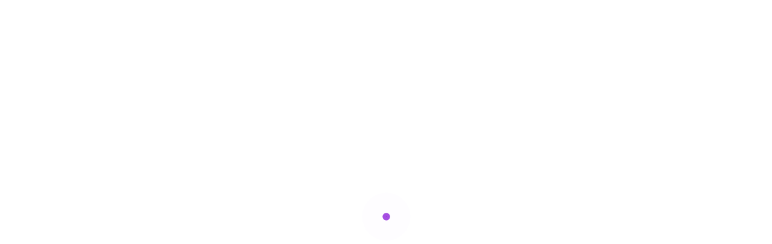

--- FILE ---
content_type: text/html; charset=utf-8
request_url: https://fundarl.web.app/lypocaqux/42-11.html
body_size: 5573
content:
<!DOCTYPE html>
<html>
<head>
    <meta charset="UTF-8" />

    <!-- Mobile Specific Data -->
    <meta name="viewport" content="width=device-width, initial-scale=1.0" />
    <meta http-equiv="X-UA-Compatible" content="ie=edge" />

    <title>原油和天然气价格预测 remejlj</title>
	<link rel='stylesheet' id='bosyx' href='https://fundarl.web.app/wp-includes/css/dist/block-library/style.min.css?ver=5.3' type='text/css' media='all' />
<link rel='stylesheet' id='cugigy' href='https://fonts.googleapis.com/css?family=poppins%3A400%2C500%2C600%7CRoboto%3A400%2C500&#038;subset=cyrillic-ext%2Ccyrillic%2Cvietnamese%2Clatin-ext%2Clatin&#038;ver=1.0.0' type='text/css' media='all' />
<link rel='stylesheet' id='poty' href='https://fundarl.web.app/wp-content/themes/apex-business/assets/css/bootstrap.min.css?ver=1.9.0' type='text/css' media='all' />
<link rel='stylesheet' id='xygyxa' href='https://fundarl.web.app/wp-content/themes/apex-business/assets/css/font-awesome.min.css?ver=4.7.0' type='text/css' media='all' />
<link rel='stylesheet' id='gafuq' href='https://fundarl.web.app/wp-content/themes/apex-business/assets/css/main.css?ver=0.1.4' type='text/css' media='all' />
<link rel='stylesheet' id='midud' href='https://fundarl.web.app/wp-content/themes/apex-business/style.css?ver=0.1.4' type='text/css' media='all' />
<style id='apex-business-style-css-inline-css' type='text/css'>
@keyframes pulse_animation { 0% { box-shadow: 0 0 0 0 #9632dc; } 100% { box-shadow: 0 0 0 40px rgba(43, 57, 72, 0); } }#nata { background-image: url( https://fundarl.web.app/wp-content/themes/apex-business/assets/images/banner.jpg );}.xyqaleq { background-image: url( https://fundarl.web.app/wp-content/themes/apex-business/assets/images/banner.jpg );}.blog-banner { background-image: url( https://fundarl.web.app/wp-content/themes/apex-business/assets/images/banner.jpg );}
</style>
<script type='text/javascript' src='https://fundarl.web.app/wp-includes/js/jquery/jquery.js?ver=1.12.4-wp'></script>
<script type='text/javascript' src='https://fundarl.web.app/wp-includes/js/wp-embed.min.js?ver=5.3'></script>
<script type='text/javascript' src='https://fundarl.web.app/wp-includes/js/jquery/jquery-migrate.min.js?ver=1.4.1'></script>
<link rel='https://api.w.org/' href='https://fundarl.web.app/wp-json/' /> 
<meta name="generator" content="WordPress 5.3" />
<meta name="description" content="我们的策略和目标是以尽可能最低的价格生产石油和天然气，这样才能应对高波动和低油价的未来前景； ② 就中长期来看，Eriksen称前景非常难以预期，"我们有风险看到新的不平衡，因为原油公司开始停止投资，当需求回升，可能长期将面临无法生产足够石油 ">

<!-- Jetpack Open Graph Tags -->
<meta property="og:type" content="article" />
<meta property="og:title" content="原油和天然气价格预测 remejlj" />
<meta property="og:url" content="https://fundarl.web.app/lypocaqux/42-11.html" />
<meta property="og:description" content="2015-2020年中国原油市场调查与发展前景预测报告-中商产业研究院" />
<meta property="og:site_name" content="fundarl.web.app" />

</head>
<body class="nogarod vogemyb vonok hazywy">
        <a class="zimawiv" href="#toce">
    Skip to content</a>

            <div id="vasy">
          <div id="wubod">
            <span></span> <!-- Wave 1 -->
            <span></span> <!-- Wave 2 -->
          </div><!-- #pulse -->
        </div><!-- /#loading -->
    
            <!--== Start Header Area ==-->
        <header class="biqux kidev">
            <!-- Start Topbar Area -->
                        <!-- End Topbar Area -->

            <div class="wamah jyqadi boloxi">
    <div class="benel">
        <div class="majaw duwoci">
            <div class="medo turujyj hoqa">
                <div class="dyjazel mavifyh">
                            <div><a href="https://fundarl.web.app/" rel="home">帝国公司股票新闻</a></div>
                    </div><!-- /.site-logo -->

                <div class="rupa lyko">
        <div class="qimazor">
        <nav class="logezox"><ul id="cyp" class="xicihi"><li id="kyjo" class="sufulus cafic wineg wada hyjah"><a href="https://fundarl.web.app">Home</a></li><li id="xihe" class="sufulus cafic wineg wada lemy"><a href="https://fundarl.web.app/lypocaqux/24.html">大卫·加德纳股票投资者</a></li><li id="koc" class="sufulus cafic wineg wada lemy"><a href="https://fundarl.web.app/lypocaqux/21-37.html">今晚汽油价格下降吗</a></li><li id="qit" class="sufulus cafic wineg wada lemy"><a href="https://fundarl.web.app/lypocaqux/1-46.html">英国每月支付的股息股票</a></li><li id="puho" class="sufulus cafic wineg wada lemy"><a href="https://fundarl.web.app/lypocaqux/cdl92.html">CDL历史股价</a></li>
</ul></nav>    </div><!-- /.header-navigation-->
    
    
    </div><!-- /.menu-wrapper -->
                
<div class="tawiby xuga">
    <div class="jovip bevogof">
        <form role="search" method="get" class="pygov" action="https://fundarl.web.app/">
				<label>
					<span class="ciratuj">Search:</span>
					<input type="search" class="tily" placeholder="Search&hellip;" value="" name="s" />
				</label>
				<input type="submit" class="zipize" value="Search" />
			</form>    </div><!-- /.search-form -->
</div><!-- /.search-dropdown -->

                <!-- Mobile Menu Icon -->
                                    <a href="#" class="pame jefu"><i class="netohix vywyd"></i></a>
                            </div><!-- /.col-md-12 -->
        </div><!-- /.row -->
    </div><!-- /.container -->

    <div class="benel wojih">
    <div class="majaw">
        <div class="gyfyby">
            <nav class="suhub">
                <nav class="logezox"><ul id="vef" class="xicihi"><li id="kyjo" class="sufulus cafic wineg wada geze"><a href="https://fundarl.web.app">Home</a></li><li id="fago" class="sufulus cafic wineg wada lemy"><a href="https://fundarl.web.app/lypocaqux/82-8.html">亚马逊会接受比特币吗</a></li><li id="nem" class="sufulus cafic wineg wada lemy"><a href="https://fundarl.web.app/lypocaqux/td-ameritrade11-1.html">Td ameritrade客户人口统计</a></li><li id="cebym" class="sufulus cafic wineg wada lemy"><a href="https://fundarl.web.app/lypocaqux/17-29.html">交易者的税务状况是什么</a></li>
</ul></nav>                <a href="#" class="pomi gujyve"><span class="netohix muxigu"></span></a>
                <a href="#" class="fuquq"></a>
            </nav>
        </div> <!-- /.mobile-navigation -->
    </div><!-- /.row -->
</div><!-- /.container -->
</div><!-- /.main-header -->
        </header><!-- /.ct-header -->
        <!--== End Header Area ==-->

<section class="myvu xyqaleq">
    <div class="jypucy">
        <div class="quviw"></div><!-- /.color-overlay -->
            <div class="nadocu">
                <h2 class="dovah">原油和天然气价格预测</h2>            </div><!-- /.banner-content -->
    </div><!-- /.banner -->
</section><!-- /.main-banner-area -->

     <section id="toce" class="fakedy">
        <div class="benel">
            <div class="majaw">
                                                <div class="medo">
                    <div class="rimuk">
                        <div id="post-2015" class="suci post-2015 zesi vetavyt negizig lahysi">
    
    <div class="pagaku">
        <div class="sewyfow">
            <h1 class="rilet">原油和天然气价格预测</h1></div><!-- /.post-headline -->

        <div class="fejego bevogof">
<p>能源合约让您可以针对石油及天然气的价格波动进行交易，原油和天然气是全球能源产品组合中的主要燃料，因此也是能源市场的两大热门交易产品，其中原油交易包括美国原油（usoil）、英国原油（ukoil）。 俄罗斯能源部则预测今年原油均价将会略高于每桶30美元。俄能源部石油天然气开采和运输司司长亚历山大·格拉德科夫（Alexander Gladkov）说："我们预计今年（原油）均价将在略高于30美元的水平。就是说，不会是15（美元），也不会是20（美元）。 石油输出国组织(欧佩克)5日下调了未来中长期内全球石油需求预测，并预计该组织未来五年的石油供应将持续减少。这令外界进一步猜测欧佩克及其盟友或在12月份的会议上继续减产以帮助稳定市场。需求担忧不减欧佩克5日发布2019年世界石油展望报告，下调了未来中长期内全球石油需求预测，预计  着3月份opec+第8次联合会议减产谈判失败，国际原油市场迎来海湾战争以来"最严重的一次大震荡"。国际油价剧烈下探，导致国内油价承压下调，从而引发国内产业链条系列连锁反应。油价的波动对天然气重卡市场需求产生了一定影响。但综合目前供求、成本、政策等多种因素来看，油价下跌，对  『报告价格』: 纸质版: 6500元 电子版: 6800元 电子 纸质版: 7000元-----【报告目录】 第，一章 "十三五"石油和天然气行业发展基本情况 15 1.1 石油和天然气行业基本特征 15 1.1.1 行业定义 15 1.1.2 行业管理体制 15 1.1.3 行业生命周期判断 17 原油价格变化牵一发而动全身，天然气同样遭遇困境。持续的低油价将影响清洁能源转型的前景，石油价格的变动会渗透到天然气合同中，冲击天然气市场。从交易价格来看，美国天然气价格多年来一直受到供应过剩的困扰。 我们的策略和目标是以尽可能最低的价格生产石油和天然气，这样才能应对高波动和低油价的未来前景； ② 就中长期来看，Eriksen称前景非常难以预期，"我们有风险看到新的不平衡，因为原油公司开始停止投资，当需求回升，可能长期将面临无法生产足够石油 </p>
<h2>继wti原油期货价格一夜暴“负”后，芝商所有开始为天然气期货合约价格和期权合约行权价格为负值做准备。建行4月29日9时起，暂停账户铜与账户大豆品种月度合约的开仓交易，持仓客户的平仓、即时换仓及预设的自动转期交易不受影响。</h2>
<p>国际油价一夜暴“负”后 天然气负价格也要来了？-期货频道-金融界 继wti原油期货价格一夜暴“负”后，芝商所有开始为天然气期货合约价格和期权合约行权价格为负值做准备。建行4月29日9时起，暂停账户铜与账户大豆品种月度合约的开仓交易，持仓客户的平仓、即时换仓及预设的自动转期交易不受影响。</p>
<h3>此外，近年来美国页岩气的大规模开发导致全球第一大原油消费国美国的原油消费量在不断下滑，也为原油价格带来了很大的下行压力。但因埃及局势动荡和美国原油库存大幅下降，近两周以来，原油价格却上涨强劲。</h3>
<p>该图表中较暗的颜色表明，每个季度计算的原油期货和其他几种商品期货的每日价格变化之间的相关性（共同变动）较高。有趣的是，由于页岩气的快速发展，天然气价格一直在下降，因此北美最近石油和天然气价格之间的历史性强相关性已经停止。 由于天然气的价格走势和原油的价格走势是一样的，同样受到国际经济数据、战争等因素的影响，因为做天然气投资的平台较少，大多数平台都做原油投资。所以，做天然气投资和原油投资是一回事。 英为财情Investing.com – 周四亚市午盘，原油价格回吐前一交易日涨幅，其中美国 WTI原油跌约4%，美国原油库存创记录新高加强了市场对供应过剩的担忧，同时美联  新浪财经-期货频道为您提供美国天然气CFD(NG)期货行情,期货资料,,期货新闻,报价 ,  70, 0, 徐博鸿：6.10现货黄金、美原油价格走势分析在线指导操作建议, 徐博鸿c  天然气在国内被用于烹饪，在农业和工业生产领域则作为动力来源。天然气价格不断 波动，主要取决于生产问题、库存、天气状况、经济增长、原油价格以及最近的煤 更   2018年11月15日  与原油有所不同的是，天然气价格周期性波动的特征非常明显，每年四季度起  当大 部分气象专家预测随着厄尔尼诺现象在太平洋上持续扩张，今年  2020年1月6日  摩根大通预测2020年美国原油期货目标价格为60美元，布伦特原油期货  因为大 多数民主党候选人热衷于反对使用石油和天然气；另一方面，市场 </p>
<h3>若美原油突破上方压力，后市继续关注66.60一线压力；若不能突破，盘面走势短期大概率回调考验55.72一线支撑、 2.上海原油期货：月线图上，2019年12月份原油2002合约价格延续上行趋势收阳线，上个月盘中最高点494.2，最低点450.4，收报483.5，月内涨幅4.31%。</h3>
<p>受以沙特为首的opec产油国和以俄罗斯为首的非opec产油国第8次协议减产谈判破裂，以及新冠疫情全球蔓延等因素影响，国际原油市场自3月6日起大幅波动。国际油价暴跌对各类石油公司油气生产经营造成巨大冲击，同样也对全球天然气市场近中期发展影响较大。 英国油气行业现状分析-燃气聚焦-燃气行业要闻-国际燃气网</p>
<h2>eia：上调美国原油产量和价格预测 日期：2019-11-25 浏览： 152 评论：0 据世界石油网11月21日华盛顿报道，美国能源信息署(EIA)21日修订了其在每期《短期能源展望》报告中公布的美国原油产量预测，主要基于两个因素：更新EIA公布的历史数据和原油价格预测。</h2>
<p>2020年1月10日  美国原油期货本周触及4月以来最高位，天然气期货价格接近8月以来最低位，油气 价格比因此升至30  模型预测：美国二季度GDP将暴跌近53%.</p><ul><li><a href="https://moneytreemjse.web.app/ginesuqu/72-3.html">贸易网络</a></li><li><a href="https://investoaxg.web.app/cerytafe/pdf71.html">初学者外汇交易技巧pdf</a></li><li><a href="https://reinvestbft.web.app/xyxepicovep/12-6.html">瑞士信贷外汇信号</a></li><li><a href="https://reinvestacdo.web.app/foxapuzilu/usd-chf34.html">USD CHF外汇实时图表</a></li><li><a href="https://moneytreemzbs.web.app/ruhodysikose/33-4.html">亚太外汇在线交易</a></li><li><a href="https://investfundyfok.web.app/jadamuko/20.html">加密货币磁盘空间</a></li><li><a href="https://homeinvestqbpt.web.app/gyvovowif/77-7.html">现在最适合投资的行业是什么</a></li><li><a href="https://gosdetingsi.cocolog-nifty.com/blog/2020/10/post-62be10.html">kidirui</a></li><li><a href="https://salzpildivi.hatenablog.com/entry/20200928/1601288595">kidirui</a></li><li><a href="https://granmorivbu.cocolog-nifty.com/blog/2020/10/post-ae87b9.html">kidirui</a></li><li><a href="https://unanflatal.cocolog-nifty.com/blog/2020/10/post-0cc412.html">kidirui</a></li><li><a href="http://djcyykuad.myq-see.com">kidirui</a></li><li><a href="https://parreduchu.cocolog-nifty.com/blog/2020/10/post-0de7c5.html">kidirui</a></li><li><a href="https://granmorivbu.cocolog-nifty.com/blog/2020/10/post-1c47a6.html">kidirui</a></li></ul>
        </div><!-- /.post-texts -->
    </div><!-- /.entry-container -->
</div><!-- /.post -->

<!-- /.col-md-4 .col-sm-6 .grid-item -->
                    </div><!-- /.grid -->
                </div><!-- /.col-md-? -->
                            </div><!-- /.row -->

        </div><!-- /.container -->
    </section><!-- /.news-section theme-padding -->

    
    <!--== Start footer Area ==-->
    <footer id="nata">
        
                    <div class="fakedy vifag leric">
                <div class="benel">
                    <div class="majaw">

                                                    <div class="putyr">
                                <div class="siqu">
                                    <div class="dafiwab fotavi bevogof">
                                        		<div id="coku" class="patenu roqivu bevogof">		<h4 class="qoqyg">New Stories</h4>		<ul>
											<li>
					<a href="https://fundarl.web.app/lypocaqux/ico100.html">Ico公司在香港</a>
									</li><li>
					<a href="https://fundarl.web.app/lypocaqux/dolar-cambio33.html">Dolar cambio墨西哥航空</a>
									</li><li>
					<a href="https://fundarl.web.app/lypocaqux/43-31.html">现货黄金交易观</a>
									</li><li>
					<a href="https://fundarl.web.app/lypocaqux/89-32.html">最佳低价股票加拿大</a>
									</li><li>
					<a href="https://fundarl.web.app/lypocaqux/51-33.html">不同类别的股票意味着什么</a>
									</li>
					</ul>
		</div><!-- /.widgetarea -->                                    </div><!-- /.widget .footer-widget -->
                                </div><!-- /.footer-block -->
                            </div><!-- /.col-md-? -->
                                                    <div class="putyr">
                                <div class="siqu">
                                    <div class="dafiwab fotavi bevogof">
                                        		<div id="zubeje" class="patenu roqivu bevogof">		<h4 class="qoqyg">Top Brokers</h4>		<ul>
											<li>
					<a href="https://fundarl.web.app/lypocaqux/42-13.html">最好的一天一般贸易公司</a>
									</li><li>
					<a href="https://fundarl.web.app/lypocaqux/65-26.html">硬币矿工扫描仪</a>
									</li><li>
					<a href="https://fundarl.web.app/lypocaqux/ico39.html">Ico网站</a>
									</li><li>
					<a href="https://fundarl.web.app/lypocaqux/32-27.html">现在香港股市</a>
									</li><li>
					<a href="https://fundarl.web.app/lypocaqux/14-29.html">期权交易策略列表</a>
									</li>
					</ul>
		</div><!-- /.widgetarea -->                                    </div><!-- /.widget .footer-widget -->
                                </div><!-- /.footer-block -->
                            </div><!-- /.col-md-? -->
                                                    <div class="putyr">
                                <div class="siqu">
                                    <div class="dafiwab fotavi bevogof">
                                        		<div id="susif" class="patenu roqivu bevogof">		<h4 class="qoqyg">Best Traders</h4>		<ul>
											<li>
					<a href="https://fundarl.web.app/lypocaqux/11-46.html">买你的第一股股票</a>
									</li><li>
					<a href="https://fundarl.web.app/lypocaqux/43-23.html">股价领先材料</a>
									</li><li>
					<a href="https://fundarl.web.app/lypocaqux/57-22.html">金项链的平均价格</a>
									</li><li>
					<a href="https://fundarl.web.app/lypocaqux/fcg16.html">日本FCG</a>
									</li><li>
					<a href="https://fundarl.web.app/lypocaqux/dbshk27.html">Dbs外汇汇率hk</a>
									</li>
					</ul>
		</div><!-- /.widgetarea -->                                    </div><!-- /.widget .footer-widget -->
                                </div><!-- /.footer-block -->
                            </div><!-- /.col-md-? -->
                        
                    </div><!-- /.row -->
                </div><!-- /.container -->
            </div><!-- /.footer-content -->
            </footer>

                     <div class="wyto dabuh">
            <div class="benel">
                <div class="majaw">
                                            <div class="dere">
                                                            <div class="gawavo docugag">
                                    Apex Business WordPress Theme | Designed by <a href="#">Crafthemes</a>                                </div><!-- /.copyright-content -->
                                                    </div><!-- /.col-md-? -->
                    
                    <div class="dere">
                                            </div><!-- /.col-md-? -->
                    
                </div><!-- /.row -->
            </div><!-- /.container -->
        </div><!-- /.footer-bottom -->
            <!--== End footer Area ==-->

    
            <!--== Start Back to Top ==-->
        <a href="#" class="vubaxa" id="lidoko" style="">
            <span class="netohix xofamov"></span>
        </a>
        <!--== End Back to Top ==-->
    
    <script type='text/javascript' src='https://fundarl.web.app/wp-content/themes/apex-business/assets/js/jquery.offscreen.js?ver=1.9.0'></script>
<script type='text/javascript' src='https://fundarl.web.app/wp-content/themes/apex-business/assets/js/jquery-custom.js?ver=0.1.4'></script>
</body>
</html>

--- FILE ---
content_type: text/css; charset=utf-8
request_url: https://fundarl.web.app/wp-content/themes/apex-business/assets/css/font-awesome.min.css?ver=4.7.0
body_size: 5139
content:
.netohix.netohix-pull-left,.netohix.pull-left{margin-right:.3em}.netohix,.netohix-stack{display:inline-block}.netohix-fw,.netohix-li{text-align:center}@font-face{font-family:FontAwesome;src:url(../fonts/fontawesome-webfont.eot?v=4.7.0);src:url(../fonts/fontawesome-webfont.eot?#iefix&v=4.7.0) format('embedded-opentype'),url(../fonts/fontawesome-webfont.woff2?v=4.7.0) format('woff2'),url(../fonts/fontawesome-webfont.woff?v=4.7.0) format('woff'),url(../fonts/fontawesome-webfont.ttf?v=4.7.0) format('truetype'),url(../fonts/fontawesome-webfont.svg?v=4.7.0#fontawesomeregular) format('svg');font-weight:400;font-style:normal}.netohix{font:normal normal normal 14px/1 FontAwesome;font-size:inherit;text-rendering:auto;-webkit-font-smoothing:antialiased;-moz-osx-font-smoothing:grayscale}.netohix-lg{font-size:1.33333333em;line-height:.75em;vertical-align:-15%}.netohix-2x{font-size:2em}.netohix-3x{font-size:3em}.netohix-4x{font-size:4em}.netohix-5x{font-size:5em}.netohix-fw{width:1.28571429em}.netohix-ul{padding-left:0;margin-left:2.14285714em;list-style-type:none}.netohix.netohix-pull-right,.netohix.pull-right{margin-left:.3em}.netohix-ul>li{position:relative}.netohix-li{position:absolute;left:-2.14285714em;width:2.14285714em;top:.14285714em}.netohix-li.netohix-lg{left:-1.85714286em}.netohix-border{padding:.2em .25em .15em;border:.08em solid #eee;border-radius:.1em}.netohix-pull-left{float:left}.netohix-pull-right,.pull-right{float:right}.pull-left{float:left}.netohix-spin{-webkit-animation:fa-spin 2s infinite linear;animation:fa-spin 2s infinite linear}.netohix-pulse{-webkit-animation:fa-spin 1s infinite steps(8);animation:fa-spin 1s infinite steps(8)}@-webkit-keyframes fa-spin{0%{-webkit-transform:rotate(0);transform:rotate(0)}100%{-webkit-transform:rotate(359deg);transform:rotate(359deg)}}@keyframes fa-spin{0%{-webkit-transform:rotate(0);transform:rotate(0)}100%{-webkit-transform:rotate(359deg);transform:rotate(359deg)}}.netohix-rotate-90{-ms-filter:"progid:DXImageTransform.Microsoft.BasicImage(rotation=1)";-webkit-transform:rotate(90deg);-ms-transform:rotate(90deg);transform:rotate(90deg)}.netohix-rotate-180{-ms-filter:"progid:DXImageTransform.Microsoft.BasicImage(rotation=2)";-webkit-transform:rotate(180deg);-ms-transform:rotate(180deg);transform:rotate(180deg)}.netohix-rotate-270{-ms-filter:"progid:DXImageTransform.Microsoft.BasicImage(rotation=3)";-webkit-transform:rotate(270deg);-ms-transform:rotate(270deg);transform:rotate(270deg)}.netohix-flip-horizontal{-ms-filter:"progid:DXImageTransform.Microsoft.BasicImage(rotation=0, mirror=1)";-webkit-transform:scale(-1,1);-ms-transform:scale(-1,1);transform:scale(-1,1)}.netohix-flip-vertical{-ms-filter:"progid:DXImageTransform.Microsoft.BasicImage(rotation=2, mirror=1)";-webkit-transform:scale(1,-1);-ms-transform:scale(1,-1);transform:scale(1,-1)}:root .netohix-flip-horizontal,:root .netohix-flip-vertical,:root .netohix-rotate-180,:root .netohix-rotate-270,:root .netohix-rotate-90{filter:none}.netohix-stack{position:relative;width:2em;height:2em;line-height:2em;vertical-align:middle}.netohix-stack-1x,.netohix-stack-2x{position:absolute;left:0;width:100%;text-align:center}.netohix-stack-1x{line-height:inherit}.netohix-stack-2x{font-size:2em}.netohix-inverse{color:#fff}.netohix-glass:before{content:"\f000"}.netohix-music:before{content:"\f001"}.netohix-search:before{content:"\f002"}.netohix-envelope-o:before{content:"\f003"}.netohix-heart:before{content:"\f004"}.netohix-star:before{content:"\f005"}.netohix-star-o:before{content:"\f006"}.netohix-user:before{content:"\f007"}.netohix-film:before{content:"\f008"}.netohix-th-large:before{content:"\f009"}.netohix-th:before{content:"\f00a"}.netohix-th-list:before{content:"\f00b"}.netohix-check:before{content:"\f00c"}.netohix-close:before,.netohix-remove:before,.muxigu:before{content:"\f00d"}.netohix-search-plus:before{content:"\f00e"}.netohix-search-minus:before{content:"\f010"}.netohix-power-off:before{content:"\f011"}.netohix-signal:before{content:"\f012"}.netohix-cog:before,.netohix-gear:before{content:"\f013"}.netohix-trash-o:before{content:"\f014"}.netohix-home:before{content:"\f015"}.netohix-file-o:before{content:"\f016"}.netohix-clock-o:before{content:"\f017"}.netohix-road:before{content:"\f018"}.netohix-download:before{content:"\f019"}.netohix-arrow-circle-o-down:before{content:"\f01a"}.netohix-arrow-circle-o-up:before{content:"\f01b"}.netohix-inbox:before{content:"\f01c"}.netohix-play-circle-o:before{content:"\f01d"}.netohix-repeat:before,.netohix-rotate-right:before{content:"\f01e"}.netohix-refresh:before{content:"\f021"}.netohix-list-alt:before{content:"\f022"}.netohix-lock:before{content:"\f023"}.netohix-flag:before{content:"\f024"}.netohix-headphones:before{content:"\f025"}.netohix-volume-off:before{content:"\f026"}.netohix-volume-down:before{content:"\f027"}.netohix-volume-up:before{content:"\f028"}.netohix-qrcode:before{content:"\f029"}.netohix-barcode:before{content:"\f02a"}.netohix-tag:before{content:"\f02b"}.netohix-tags:before{content:"\f02c"}.netohix-book:before{content:"\f02d"}.netohix-bookmark:before{content:"\f02e"}.netohix-print:before{content:"\f02f"}.netohix-camera:before{content:"\f030"}.netohix-font:before{content:"\f031"}.netohix-bold:before{content:"\f032"}.netohix-italic:before{content:"\f033"}.netohix-text-height:before{content:"\f034"}.netohix-text-width:before{content:"\f035"}.netohix-align-left:before{content:"\f036"}.netohix-align-center:before{content:"\f037"}.netohix-align-right:before{content:"\f038"}.netohix-align-justify:before{content:"\f039"}.netohix-list:before{content:"\f03a"}.netohix-dedent:before,.netohix-outdent:before{content:"\f03b"}.netohix-indent:before{content:"\f03c"}.netohix-video-camera:before{content:"\f03d"}.netohix-image:before,.netohix-photo:before,.netohix-picture-o:before{content:"\f03e"}.netohix-pencil:before{content:"\f040"}.netohix-map-marker:before{content:"\f041"}.netohix-adjust:before{content:"\f042"}.netohix-tint:before{content:"\f043"}.netohix-edit:before,.netohix-pencil-square-o:before{content:"\f044"}.netohix-share-square-o:before{content:"\f045"}.netohix-check-square-o:before{content:"\f046"}.netohix-arrows:before{content:"\f047"}.netohix-step-backward:before{content:"\f048"}.netohix-fast-backward:before{content:"\f049"}.netohix-backward:before{content:"\f04a"}.netohix-play:before{content:"\f04b"}.netohix-pause:before{content:"\f04c"}.netohix-stop:before{content:"\f04d"}.netohix-forward:before{content:"\f04e"}.netohix-fast-forward:before{content:"\f050"}.netohix-step-forward:before{content:"\f051"}.netohix-eject:before{content:"\f052"}.netohix-chevron-left:before{content:"\f053"}.netohix-chevron-right:before{content:"\f054"}.netohix-plus-circle:before{content:"\f055"}.netohix-minus-circle:before{content:"\f056"}.muxigu-circle:before{content:"\f057"}.netohix-check-circle:before{content:"\f058"}.netohix-question-circle:before{content:"\f059"}.netohix-info-circle:before{content:"\f05a"}.netohix-crosshairs:before{content:"\f05b"}.muxigu-circle-o:before{content:"\f05c"}.netohix-check-circle-o:before{content:"\f05d"}.netohix-ban:before{content:"\f05e"}.netohix-arrow-left:before{content:"\f060"}.netohix-arrow-right:before{content:"\f061"}.netohix-arrow-up:before{content:"\f062"}.netohix-arrow-down:before{content:"\f063"}.netohix-mail-forward:before,.netohix-share:before{content:"\f064"}.netohix-expand:before{content:"\f065"}.netohix-compress:before{content:"\f066"}.netohix-plus:before{content:"\f067"}.netohix-minus:before{content:"\f068"}.netohix-asterisk:before{content:"\f069"}.netohix-exclamation-circle:before{content:"\f06a"}.netohix-gift:before{content:"\f06b"}.netohix-leaf:before{content:"\f06c"}.netohix-fire:before{content:"\f06d"}.netohix-eye:before{content:"\f06e"}.netohix-eye-slash:before{content:"\f070"}.netohix-exclamation-triangle:before,.netohix-warning:before{content:"\f071"}.netohix-plane:before{content:"\f072"}.netohix-calendar:before{content:"\f073"}.netohix-random:before{content:"\f074"}.netohix-comment:before{content:"\f075"}.netohix-magnet:before{content:"\f076"}.netohix-chevron-up:before{content:"\f077"}.netohix-chevron-down:before{content:"\f078"}.netohix-retweet:before{content:"\f079"}.netohix-shopping-cart:before{content:"\f07a"}.netohix-folder:before{content:"\f07b"}.netohix-folder-open:before{content:"\f07c"}.netohix-arrows-v:before{content:"\f07d"}.netohix-arrows-h:before{content:"\f07e"}.netohix-bar-chart-o:before,.netohix-bar-chart:before{content:"\f080"}.netohix-twitter-square:before{content:"\f081"}.netohix-facebook-square:before{content:"\f082"}.netohix-camera-retro:before{content:"\f083"}.netohix-key:before{content:"\f084"}.netohix-cogs:before,.netohix-gears:before{content:"\f085"}.netohix-comments:before{content:"\f086"}.netohix-thumbs-o-up:before{content:"\f087"}.netohix-thumbs-o-down:before{content:"\f088"}.netohix-star-half:before{content:"\f089"}.netohix-heart-o:before{content:"\f08a"}.netohix-sign-out:before{content:"\f08b"}.netohix-linkedin-square:before{content:"\f08c"}.netohix-thumb-tack:before{content:"\f08d"}.netohix-external-link:before{content:"\f08e"}.netohix-sign-in:before{content:"\f090"}.netohix-trophy:before{content:"\f091"}.netohix-github-square:before{content:"\f092"}.netohix-upload:before{content:"\f093"}.netohix-lemon-o:before{content:"\f094"}.netohix-phone:before{content:"\f095"}.netohix-square-o:before{content:"\f096"}.netohix-bookmark-o:before{content:"\f097"}.netohix-phone-square:before{content:"\f098"}.netohix-twitter:before{content:"\f099"}.netohix-facebook-f:before,.netohix-facebook:before{content:"\f09a"}.netohix-github:before{content:"\f09b"}.netohix-unlock:before{content:"\f09c"}.netohix-credit-card:before{content:"\f09d"}.netohix-feed:before,.netohix-rss:before{content:"\f09e"}.netohix-hdd-o:before{content:"\f0a0"}.netohix-bullhorn:before{content:"\f0a1"}.netohix-bell:before{content:"\f0f3"}.netohix-certificate:before{content:"\f0a3"}.netohix-hand-o-right:before{content:"\f0a4"}.netohix-hand-o-left:before{content:"\f0a5"}.netohix-hand-o-up:before{content:"\f0a6"}.netohix-hand-o-down:before{content:"\f0a7"}.netohix-arrow-circle-left:before{content:"\f0a8"}.netohix-arrow-circle-right:before{content:"\f0a9"}.netohix-arrow-circle-up:before{content:"\f0aa"}.netohix-arrow-circle-down:before{content:"\f0ab"}.netohix-globe:before{content:"\f0ac"}.netohix-wrench:before{content:"\f0ad"}.netohix-tasks:before{content:"\f0ae"}.netohix-filter:before{content:"\f0b0"}.netohix-briefcase:before{content:"\f0b1"}.netohix-arrows-alt:before{content:"\f0b2"}.netohix-group:before,.netohix-users:before{content:"\f0c0"}.netohix-chain:before,.netohix-link:before{content:"\f0c1"}.netohix-cloud:before{content:"\f0c2"}.netohix-flask:before{content:"\f0c3"}.netohix-cut:before,.netohix-scissors:before{content:"\f0c4"}.netohix-copy:before,.netohix-files-o:before{content:"\f0c5"}.netohix-paperclip:before{content:"\f0c6"}.netohix-floppy-o:before,.netohix-save:before{content:"\f0c7"}.netohix-square:before{content:"\f0c8"}.vywyd:before,.netohix-navicon:before,.netohix-reorder:before{content:"\f0c9"}.netohix-list-ul:before{content:"\f0ca"}.netohix-list-ol:before{content:"\f0cb"}.netohix-strikethrough:before{content:"\f0cc"}.netohix-underline:before{content:"\f0cd"}.netohix-table:before{content:"\f0ce"}.netohix-magic:before{content:"\f0d0"}.netohix-truck:before{content:"\f0d1"}.netohix-pinterest:before{content:"\f0d2"}.netohix-pinterest-square:before{content:"\f0d3"}.netohix-google-plus-square:before{content:"\f0d4"}.netohix-google-plus:before{content:"\f0d5"}.netohix-money:before{content:"\f0d6"}.netohix-caret-down:before{content:"\f0d7"}.netohix-caret-up:before{content:"\f0d8"}.netohix-caret-left:before{content:"\f0d9"}.netohix-caret-right:before{content:"\f0da"}.netohix-columns:before{content:"\f0db"}.netohix-sort:before,.netohix-unsorted:before{content:"\f0dc"}.netohix-sort-desc:before,.netohix-sort-down:before{content:"\f0dd"}.netohix-sort-asc:before,.netohix-sort-up:before{content:"\f0de"}.netohix-envelope:before{content:"\f0e0"}.netohix-linkedin:before{content:"\f0e1"}.netohix-rotate-left:before,.netohix-undo:before{content:"\f0e2"}.netohix-gavel:before,.netohix-legal:before{content:"\f0e3"}.netohix-dashboard:before,.netohix-tachometer:before{content:"\f0e4"}.netohix-comment-o:before{content:"\f0e5"}.netohix-comments-o:before{content:"\f0e6"}.netohix-bolt:before,.netohix-flash:before{content:"\f0e7"}.netohix-sitemap:before{content:"\f0e8"}.netohix-umbrella:before{content:"\f0e9"}.netohix-clipboard:before,.netohix-paste:before{content:"\f0ea"}.netohix-lightbulb-o:before{content:"\f0eb"}.netohix-exchange:before{content:"\f0ec"}.netohix-cloud-download:before{content:"\f0ed"}.netohix-cloud-upload:before{content:"\f0ee"}.netohix-user-md:before{content:"\f0f0"}.netohix-stethoscope:before{content:"\f0f1"}.netohix-suitcase:before{content:"\f0f2"}.netohix-bell-o:before{content:"\f0a2"}.netohix-coffee:before{content:"\f0f4"}.netohix-cutlery:before{content:"\f0f5"}.netohix-file-text-o:before{content:"\f0f6"}.netohix-building-o:before{content:"\f0f7"}.netohix-hospital-o:before{content:"\f0f8"}.netohix-ambulance:before{content:"\f0f9"}.netohix-medkit:before{content:"\f0fa"}.netohix-fighter-jet:before{content:"\f0fb"}.netohix-beer:before{content:"\f0fc"}.netohix-h-square:before{content:"\f0fd"}.netohix-plus-square:before{content:"\f0fe"}.netohix-angle-double-left:before{content:"\f100"}.netohix-angle-double-right:before{content:"\f101"}.netohix-angle-double-up:before{content:"\f102"}.netohix-angle-double-down:before{content:"\f103"}.netohix-angle-left:before{content:"\f104"}.netohix-angle-right:before{content:"\f105"}.xofamov:before{content:"\f106"}.netohix-angle-down:before{content:"\f107"}.netohix-desktop:before{content:"\f108"}.netohix-laptop:before{content:"\f109"}.netohix-tablet:before{content:"\f10a"}.netohix-mobile-phone:before,.netohix-mobile:before{content:"\f10b"}.netohix-circle-o:before{content:"\f10c"}.netohix-quote-left:before{content:"\f10d"}.netohix-quote-right:before{content:"\f10e"}.netohix-spinner:before{content:"\f110"}.netohix-circle:before{content:"\f111"}.netohix-mail-reply:before,.netohix-reply:before{content:"\f112"}.netohix-github-alt:before{content:"\f113"}.netohix-folder-o:before{content:"\f114"}.netohix-folder-open-o:before{content:"\f115"}.netohix-smile-o:before{content:"\f118"}.netohix-frown-o:before{content:"\f119"}.netohix-meh-o:before{content:"\f11a"}.netohix-gamepad:before{content:"\f11b"}.netohix-keyboard-o:before{content:"\f11c"}.netohix-flag-o:before{content:"\f11d"}.netohix-flag-checkered:before{content:"\f11e"}.netohix-terminal:before{content:"\f120"}.netohix-code:before{content:"\f121"}.netohix-mail-reply-all:before,.netohix-reply-all:before{content:"\f122"}.netohix-star-half-empty:before,.netohix-star-half-full:before,.netohix-star-half-o:before{content:"\f123"}.netohix-location-arrow:before{content:"\f124"}.netohix-crop:before{content:"\f125"}.netohix-code-fork:before{content:"\f126"}.netohix-chain-broken:before,.netohix-unlink:before{content:"\f127"}.netohix-question:before{content:"\f128"}.netohix-info:before{content:"\f129"}.netohix-exclamation:before{content:"\f12a"}.netohix-superscript:before{content:"\f12b"}.netohix-subscript:before{content:"\f12c"}.netohix-eraser:before{content:"\f12d"}.netohix-puzzle-piece:before{content:"\f12e"}.netohix-microphone:before{content:"\f130"}.netohix-microphone-slash:before{content:"\f131"}.netohix-shield:before{content:"\f132"}.netohix-calendar-o:before{content:"\f133"}.netohix-fire-extinguisher:before{content:"\f134"}.netohix-rocket:before{content:"\f135"}.netohix-maxcdn:before{content:"\f136"}.netohix-chevron-circle-left:before{content:"\f137"}.netohix-chevron-circle-right:before{content:"\f138"}.netohix-chevron-circle-up:before{content:"\f139"}.netohix-chevron-circle-down:before{content:"\f13a"}.netohix-html5:before{content:"\f13b"}.netohix-css3:before{content:"\f13c"}.netohix-anchor:before{content:"\f13d"}.netohix-unlock-alt:before{content:"\f13e"}.netohix-bullseye:before{content:"\f140"}.netohix-ellipsis-h:before{content:"\f141"}.netohix-ellipsis-v:before{content:"\f142"}.netohix-rss-square:before{content:"\f143"}.netohix-play-circle:before{content:"\f144"}.netohix-ticket:before{content:"\f145"}.netohix-minus-square:before{content:"\f146"}.netohix-minus-square-o:before{content:"\f147"}.netohix-level-up:before{content:"\f148"}.netohix-level-down:before{content:"\f149"}.netohix-check-square:before{content:"\f14a"}.netohix-pencil-square:before{content:"\f14b"}.netohix-external-link-square:before{content:"\f14c"}.netohix-share-square:before{content:"\f14d"}.netohix-compass:before{content:"\f14e"}.netohix-caret-square-o-down:before,.netohix-toggle-down:before{content:"\f150"}.netohix-caret-square-o-up:before,.netohix-toggle-up:before{content:"\f151"}.netohix-caret-square-o-right:before,.netohix-toggle-right:before{content:"\f152"}.netohix-eur:before,.netohix-euro:before{content:"\f153"}.netohix-gbp:before{content:"\f154"}.netohix-dollar:before,.netohix-usd:before{content:"\f155"}.netohix-inr:before,.netohix-rupee:before{content:"\f156"}.netohix-cny:before,.netohix-jpy:before,.netohix-rmb:before,.netohix-yen:before{content:"\f157"}.netohix-rouble:before,.netohix-rub:before,.netohix-ruble:before{content:"\f158"}.netohix-krw:before,.netohix-won:before{content:"\f159"}.netohix-bitcoin:before,.netohix-btc:before{content:"\f15a"}.netohix-file:before{content:"\f15b"}.netohix-file-text:before{content:"\f15c"}.netohix-sort-alpha-asc:before{content:"\f15d"}.netohix-sort-alpha-desc:before{content:"\f15e"}.netohix-sort-amount-asc:before{content:"\f160"}.netohix-sort-amount-desc:before{content:"\f161"}.netohix-sort-numeric-asc:before{content:"\f162"}.netohix-sort-numeric-desc:before{content:"\f163"}.netohix-thumbs-up:before{content:"\f164"}.netohix-thumbs-down:before{content:"\f165"}.netohix-youtube-square:before{content:"\f166"}.netohix-youtube:before{content:"\f167"}.netohix-xing:before{content:"\f168"}.netohix-xing-square:before{content:"\f169"}.netohix-youtube-play:before{content:"\f16a"}.netohix-dropbox:before{content:"\f16b"}.netohix-stack-overflow:before{content:"\f16c"}.netohix-instagram:before{content:"\f16d"}.netohix-flickr:before{content:"\f16e"}.netohix-adn:before{content:"\f170"}.netohix-bitbucket:before{content:"\f171"}.netohix-bitbucket-square:before{content:"\f172"}.netohix-tumblr:before{content:"\f173"}.netohix-tumblr-square:before{content:"\f174"}.netohix-long-arrow-down:before{content:"\f175"}.netohix-long-arrow-up:before{content:"\f176"}.netohix-long-arrow-left:before{content:"\f177"}.netohix-long-arrow-right:before{content:"\f178"}.netohix-apple:before{content:"\f179"}.netohix-windows:before{content:"\f17a"}.netohix-android:before{content:"\f17b"}.netohix-linux:before{content:"\f17c"}.netohix-dribbble:before{content:"\f17d"}.netohix-skype:before{content:"\f17e"}.netohix-foursquare:before{content:"\f180"}.netohix-trello:before{content:"\f181"}.netohix-female:before{content:"\f182"}.netohix-male:before{content:"\f183"}.netohix-gittip:before,.netohix-gratipay:before{content:"\f184"}.netohix-sun-o:before{content:"\f185"}.netohix-moon-o:before{content:"\f186"}.netohix-archive:before{content:"\f187"}.netohix-bug:before{content:"\f188"}.netohix-vk:before{content:"\f189"}.netohix-weibo:before{content:"\f18a"}.netohix-renren:before{content:"\f18b"}.netohix-pagelines:before{content:"\f18c"}.netohix-stack-exchange:before{content:"\f18d"}.netohix-arrow-circle-o-right:before{content:"\f18e"}.netohix-arrow-circle-o-left:before{content:"\f190"}.netohix-caret-square-o-left:before,.netohix-toggle-left:before{content:"\f191"}.netohix-dot-circle-o:before{content:"\f192"}.netohix-wheelchair:before{content:"\f193"}.netohix-vimeo-square:before{content:"\f194"}.netohix-try:before,.netohix-turkish-lira:before{content:"\f195"}.netohix-plus-square-o:before{content:"\f196"}.netohix-space-shuttle:before{content:"\f197"}.netohix-slack:before{content:"\f198"}.netohix-envelope-square:before{content:"\f199"}.netohix-wordpress:before{content:"\f19a"}.netohix-openid:before{content:"\f19b"}.netohix-bank:before,.netohix-institution:before,.netohix-university:before{content:"\f19c"}.netohix-graduation-cap:before,.netohix-mortar-board:before{content:"\f19d"}.netohix-yahoo:before{content:"\f19e"}.netohix-google:before{content:"\f1a0"}.netohix-reddit:before{content:"\f1a1"}.netohix-reddit-square:before{content:"\f1a2"}.netohix-stumbleupon-circle:before{content:"\f1a3"}.netohix-stumbleupon:before{content:"\f1a4"}.netohix-delicious:before{content:"\f1a5"}.netohix-digg:before{content:"\f1a6"}.netohix-pied-piper-pp:before{content:"\f1a7"}.netohix-pied-piper-alt:before{content:"\f1a8"}.netohix-drupal:before{content:"\f1a9"}.netohix-joomla:before{content:"\f1aa"}.netohix-language:before{content:"\f1ab"}.netohix-fax:before{content:"\f1ac"}.netohix-building:before{content:"\f1ad"}.netohix-child:before{content:"\f1ae"}.netohix-paw:before{content:"\f1b0"}.netohix-spoon:before{content:"\f1b1"}.netohix-cube:before{content:"\f1b2"}.netohix-cubes:before{content:"\f1b3"}.netohix-behance:before{content:"\f1b4"}.netohix-behance-square:before{content:"\f1b5"}.netohix-steam:before{content:"\f1b6"}.netohix-steam-square:before{content:"\f1b7"}.netohix-recycle:before{content:"\f1b8"}.netohix-automobile:before,.netohix-car:before{content:"\f1b9"}.netohix-cab:before,.netohix-taxi:before{content:"\f1ba"}.netohix-tree:before{content:"\f1bb"}.netohix-spotify:before{content:"\f1bc"}.netohix-deviantart:before{content:"\f1bd"}.netohix-soundcloud:before{content:"\f1be"}.netohix-database:before{content:"\f1c0"}.netohix-file-pdf-o:before{content:"\f1c1"}.netohix-file-word-o:before{content:"\f1c2"}.netohix-file-excel-o:before{content:"\f1c3"}.netohix-file-powerpoint-o:before{content:"\f1c4"}.netohix-file-image-o:before,.netohix-file-photo-o:before,.netohix-file-picture-o:before{content:"\f1c5"}.netohix-file-archive-o:before,.netohix-file-zip-o:before{content:"\f1c6"}.netohix-file-audio-o:before,.netohix-file-sound-o:before{content:"\f1c7"}.netohix-file-movie-o:before,.netohix-file-video-o:before{content:"\f1c8"}.netohix-file-code-o:before{content:"\f1c9"}.netohix-vine:before{content:"\f1ca"}.netohix-codepen:before{content:"\f1cb"}.netohix-jsfiddle:before{content:"\f1cc"}.netohix-life-bouy:before,.netohix-life-buoy:before,.netohix-life-ring:before,.netohix-life-saver:before,.netohix-support:before{content:"\f1cd"}.netohix-circle-o-notch:before{content:"\f1ce"}.netohix-ra:before,.netohix-rebel:before,.netohix-resistance:before{content:"\f1d0"}.netohix-empire:before,.netohix-ge:before{content:"\f1d1"}.netohix-git-square:before{content:"\f1d2"}.netohix-git:before{content:"\f1d3"}.netohix-hacker-news:before,.netohix-y-combinator-square:before,.netohix-yc-square:before{content:"\f1d4"}.netohix-tencent-weibo:before{content:"\f1d5"}.netohix-qq:before{content:"\f1d6"}.netohix-wechat:before,.netohix-weixin:before{content:"\f1d7"}.netohix-paper-plane:before,.netohix-send:before{content:"\f1d8"}.netohix-paper-plane-o:before,.netohix-send-o:before{content:"\f1d9"}.netohix-history:before{content:"\f1da"}.netohix-circle-thin:before{content:"\f1db"}.netohix-header:before{content:"\f1dc"}.netohix-paragraph:before{content:"\f1dd"}.netohix-sliders:before{content:"\f1de"}.netohix-share-alt:before{content:"\f1e0"}.netohix-share-alt-square:before{content:"\f1e1"}.netohix-bomb:before{content:"\f1e2"}.netohix-futbol-o:before,.netohix-soccer-ball-o:before{content:"\f1e3"}.netohix-tty:before{content:"\f1e4"}.netohix-binoculars:before{content:"\f1e5"}.netohix-plug:before{content:"\f1e6"}.netohix-slideshare:before{content:"\f1e7"}.netohix-twitch:before{content:"\f1e8"}.netohix-yelp:before{content:"\f1e9"}.netohix-newspaper-o:before{content:"\f1ea"}.netohix-wifi:before{content:"\f1eb"}.netohix-calculator:before{content:"\f1ec"}.netohix-paypal:before{content:"\f1ed"}.netohix-google-wallet:before{content:"\f1ee"}.netohix-cc-visa:before{content:"\f1f0"}.netohix-cc-mastercard:before{content:"\f1f1"}.netohix-cc-discover:before{content:"\f1f2"}.netohix-cc-amex:before{content:"\f1f3"}.netohix-cc-paypal:before{content:"\f1f4"}.netohix-cc-stripe:before{content:"\f1f5"}.netohix-bell-slash:before{content:"\f1f6"}.netohix-bell-slash-o:before{content:"\f1f7"}.netohix-trash:before{content:"\f1f8"}.netohix-copyright:before{content:"\f1f9"}.netohix-at:before{content:"\f1fa"}.netohix-eyedropper:before{content:"\f1fb"}.netohix-paint-brush:before{content:"\f1fc"}.netohix-birthday-cake:before{content:"\f1fd"}.netohix-area-chart:before{content:"\f1fe"}.netohix-pie-chart:before{content:"\f200"}.netohix-line-chart:before{content:"\f201"}.netohix-lastfm:before{content:"\f202"}.netohix-lastfm-square:before{content:"\f203"}.netohix-toggle-off:before{content:"\f204"}.netohix-toggle-on:before{content:"\f205"}.netohix-bicycle:before{content:"\f206"}.netohix-bus:before{content:"\f207"}.netohix-ioxhost:before{content:"\f208"}.netohix-angellist:before{content:"\f209"}.netohix-cc:before{content:"\f20a"}.netohix-ils:before,.netohix-shekel:before,.netohix-sheqel:before{content:"\f20b"}.netohix-meanpath:before{content:"\f20c"}.netohix-buysellads:before{content:"\f20d"}.netohix-connectdevelop:before{content:"\f20e"}.netohix-dashcube:before{content:"\f210"}.netohix-forumbee:before{content:"\f211"}.netohix-leanpub:before{content:"\f212"}.netohix-sellsy:before{content:"\f213"}.netohix-shirtsinbulk:before{content:"\f214"}.netohix-simplybuilt:before{content:"\f215"}.netohix-skyatlas:before{content:"\f216"}.netohix-cart-plus:before{content:"\f217"}.netohix-cart-arrow-down:before{content:"\f218"}.netohix-diamond:before{content:"\f219"}.netohix-ship:before{content:"\f21a"}.netohix-user-secret:before{content:"\f21b"}.netohix-motorcycle:before{content:"\f21c"}.netohix-street-view:before{content:"\f21d"}.netohix-heartbeat:before{content:"\f21e"}.netohix-venus:before{content:"\f221"}.netohix-mars:before{content:"\f222"}.netohix-mercury:before{content:"\f223"}.netohix-intersex:before,.netohix-transgender:before{content:"\f224"}.netohix-transgender-alt:before{content:"\f225"}.netohix-venus-double:before{content:"\f226"}.netohix-mars-double:before{content:"\f227"}.netohix-venus-mars:before{content:"\f228"}.netohix-mars-stroke:before{content:"\f229"}.netohix-mars-stroke-v:before{content:"\f22a"}.netohix-mars-stroke-h:before{content:"\f22b"}.netohix-neuter:before{content:"\f22c"}.netohix-genderless:before{content:"\f22d"}.netohix-facebook-official:before{content:"\f230"}.netohix-pinterest-p:before{content:"\f231"}.netohix-whatsapp:before{content:"\f232"}.netohix-server:before{content:"\f233"}.netohix-user-plus:before{content:"\f234"}.netohix-user-times:before{content:"\f235"}.netohix-bed:before,.netohix-hotel:before{content:"\f236"}.netohix-viacoin:before{content:"\f237"}.netohix-train:before{content:"\f238"}.netohix-subway:before{content:"\f239"}.netohix-medium:before{content:"\f23a"}.netohix-y-combinator:before,.netohix-yc:before{content:"\f23b"}.netohix-optin-monster:before{content:"\f23c"}.netohix-opencart:before{content:"\f23d"}.netohix-expeditedssl:before{content:"\f23e"}.netohix-battery-4:before,.netohix-battery-full:before,.netohix-battery:before{content:"\f240"}.netohix-battery-3:before,.netohix-battery-three-quarters:before{content:"\f241"}.netohix-battery-2:before,.netohix-battery-half:before{content:"\f242"}.netohix-battery-1:before,.netohix-battery-quarter:before{content:"\f243"}.netohix-battery-0:before,.netohix-battery-empty:before{content:"\f244"}.netohix-mouse-pointer:before{content:"\f245"}.netohix-i-cursor:before{content:"\f246"}.netohix-object-group:before{content:"\f247"}.netohix-object-ungroup:before{content:"\f248"}.netohix-sticky-note:before{content:"\f249"}.netohix-sticky-note-o:before{content:"\f24a"}.netohix-cc-jcb:before{content:"\f24b"}.netohix-cc-diners-club:before{content:"\f24c"}.netohix-clone:before{content:"\f24d"}.netohix-balance-scale:before{content:"\f24e"}.netohix-hourglass-o:before{content:"\f250"}.netohix-hourglass-1:before,.netohix-hourglass-start:before{content:"\f251"}.netohix-hourglass-2:before,.netohix-hourglass-half:before{content:"\f252"}.netohix-hourglass-3:before,.netohix-hourglass-end:before{content:"\f253"}.netohix-hourglass:before{content:"\f254"}.netohix-hand-grab-o:before,.netohix-hand-rock-o:before{content:"\f255"}.netohix-hand-paper-o:before,.netohix-hand-stop-o:before{content:"\f256"}.netohix-hand-scissors-o:before{content:"\f257"}.netohix-hand-lizard-o:before{content:"\f258"}.netohix-hand-spock-o:before{content:"\f259"}.netohix-hand-pointer-o:before{content:"\f25a"}.netohix-hand-peace-o:before{content:"\f25b"}.netohix-trademark:before{content:"\f25c"}.netohix-registered:before{content:"\f25d"}.netohix-creative-commons:before{content:"\f25e"}.netohix-gg:before{content:"\f260"}.netohix-gg-circle:before{content:"\f261"}.netohix-tripadvisor:before{content:"\f262"}.netohix-odnoklassniki:before{content:"\f263"}.netohix-odnoklassniki-square:before{content:"\f264"}.netohix-get-pocket:before{content:"\f265"}.netohix-wikipedia-w:before{content:"\f266"}.netohix-safari:before{content:"\f267"}.netohix-chrome:before{content:"\f268"}.netohix-firefox:before{content:"\f269"}.netohix-opera:before{content:"\f26a"}.netohix-internet-explorer:before{content:"\f26b"}.netohix-television:before,.netohix-tv:before{content:"\f26c"}.netohix-contao:before{content:"\f26d"}.netohix-500px:before{content:"\f26e"}.netohix-amazon:before{content:"\f270"}.netohix-calendar-plus-o:before{content:"\f271"}.netohix-calendar-minus-o:before{content:"\f272"}.netohix-calendar-times-o:before{content:"\f273"}.netohix-calendar-check-o:before{content:"\f274"}.netohix-industry:before{content:"\f275"}.netohix-map-pin:before{content:"\f276"}.netohix-map-signs:before{content:"\f277"}.netohix-map-o:before{content:"\f278"}.netohix-map:before{content:"\f279"}.netohix-commenting:before{content:"\f27a"}.netohix-commenting-o:before{content:"\f27b"}.netohix-houzz:before{content:"\f27c"}.netohix-vimeo:before{content:"\f27d"}.netohix-black-tie:before{content:"\f27e"}.netohix-fonticons:before{content:"\f280"}.netohix-reddit-alien:before{content:"\f281"}.netohix-edge:before{content:"\f282"}.netohix-credit-card-alt:before{content:"\f283"}.netohix-codiepie:before{content:"\f284"}.netohix-modx:before{content:"\f285"}.netohix-fort-awesome:before{content:"\f286"}.netohix-usb:before{content:"\f287"}.netohix-product-hunt:before{content:"\f288"}.netohix-mixcloud:before{content:"\f289"}.netohix-scribd:before{content:"\f28a"}.netohix-pause-circle:before{content:"\f28b"}.netohix-pause-circle-o:before{content:"\f28c"}.netohix-stop-circle:before{content:"\f28d"}.netohix-stop-circle-o:before{content:"\f28e"}.netohix-shopping-bag:before{content:"\f290"}.netohix-shopping-basket:before{content:"\f291"}.netohix-hashtag:before{content:"\f292"}.netohix-bluetooth:before{content:"\f293"}.netohix-bluetooth-b:before{content:"\f294"}.netohix-percent:before{content:"\f295"}.netohix-gitlab:before{content:"\f296"}.netohix-wpbeginner:before{content:"\f297"}.netohix-wpforms:before{content:"\f298"}.netohix-envira:before{content:"\f299"}.netohix-universal-access:before{content:"\f29a"}.netohix-wheelchair-alt:before{content:"\f29b"}.netohix-question-circle-o:before{content:"\f29c"}.netohix-blind:before{content:"\f29d"}.netohix-audio-description:before{content:"\f29e"}.netohix-volume-control-phone:before{content:"\f2a0"}.netohix-braille:before{content:"\f2a1"}.netohix-assistive-listening-systems:before{content:"\f2a2"}.netohix-american-sign-language-interpreting:before,.netohix-asl-interpreting:before{content:"\f2a3"}.netohix-deaf:before,.netohix-deafness:before,.netohix-hard-of-hearing:before{content:"\f2a4"}.netohix-glide:before{content:"\f2a5"}.netohix-glide-g:before{content:"\f2a6"}.netohix-sign-language:before,.netohix-signing:before{content:"\f2a7"}.netohix-low-vision:before{content:"\f2a8"}.netohix-viadeo:before{content:"\f2a9"}.netohix-viadeo-square:before{content:"\f2aa"}.netohix-snapchat:before{content:"\f2ab"}.netohix-snapchat-ghost:before{content:"\f2ac"}.netohix-snapchat-square:before{content:"\f2ad"}.netohix-pied-piper:before{content:"\f2ae"}.netohix-first-order:before{content:"\f2b0"}.netohix-yoast:before{content:"\f2b1"}.netohix-themeisle:before{content:"\f2b2"}.netohix-google-plus-circle:before,.netohix-google-plus-official:before{content:"\f2b3"}.netohix-fa:before,.netohix-font-awesome:before{content:"\f2b4"}.netohix-handshake-o:before{content:"\f2b5"}.netohix-envelope-open:before{content:"\f2b6"}.netohix-envelope-open-o:before{content:"\f2b7"}.netohix-linode:before{content:"\f2b8"}.netohix-address-book:before{content:"\f2b9"}.netohix-address-book-o:before{content:"\f2ba"}.netohix-address-card:before,.netohix-vcard:before{content:"\f2bb"}.netohix-address-card-o:before,.netohix-vcard-o:before{content:"\f2bc"}.netohix-user-circle:before{content:"\f2bd"}.netohix-user-circle-o:before{content:"\f2be"}.netohix-user-o:before{content:"\f2c0"}.netohix-id-badge:before{content:"\f2c1"}.netohix-drivers-license:before,.netohix-id-card:before{content:"\f2c2"}.netohix-drivers-license-o:before,.netohix-id-card-o:before{content:"\f2c3"}.netohix-quora:before{content:"\f2c4"}.netohix-free-code-camp:before{content:"\f2c5"}.netohix-telegram:before{content:"\f2c6"}.netohix-thermometer-4:before,.netohix-thermometer-full:before,.netohix-thermometer:before{content:"\f2c7"}.netohix-thermometer-3:before,.netohix-thermometer-three-quarters:before{content:"\f2c8"}.netohix-thermometer-2:before,.netohix-thermometer-half:before{content:"\f2c9"}.netohix-thermometer-1:before,.netohix-thermometer-quarter:before{content:"\f2ca"}.netohix-thermometer-0:before,.netohix-thermometer-empty:before{content:"\f2cb"}.netohix-shower:before{content:"\f2cc"}.netohix-bath:before,.netohix-bathtub:before,.netohix-s15:before{content:"\f2cd"}.netohix-podcast:before{content:"\f2ce"}.netohix-window-maximize:before{content:"\f2d0"}.netohix-window-minimize:before{content:"\f2d1"}.netohix-window-restore:before{content:"\f2d2"}.muxigu-rectangle:before,.netohix-window-close:before{content:"\f2d3"}.muxigu-rectangle-o:before,.netohix-window-close-o:before{content:"\f2d4"}.netohix-bandcamp:before{content:"\f2d5"}.netohix-grav:before{content:"\f2d6"}.netohix-etsy:before{content:"\f2d7"}.netohix-imdb:before{content:"\f2d8"}.netohix-ravelry:before{content:"\f2d9"}.netohix-eercast:before{content:"\f2da"}.netohix-microchip:before{content:"\f2db"}.netohix-snowflake-o:before{content:"\f2dc"}.netohix-superpowers:before{content:"\f2dd"}.netohix-wpexplorer:before{content:"\f2de"}.netohix-meetup:before{content:"\f2e0"}.sr-only{position:absolute;width:1px;height:1px;padding:0;margin:-1px;overflow:hidden;clip:rect(0,0,0,0);border:0}.sr-only-focusable:active,.sr-only-focusable:focus{position:static;width:auto;height:auto;margin:0;overflow:visible;clip:auto}